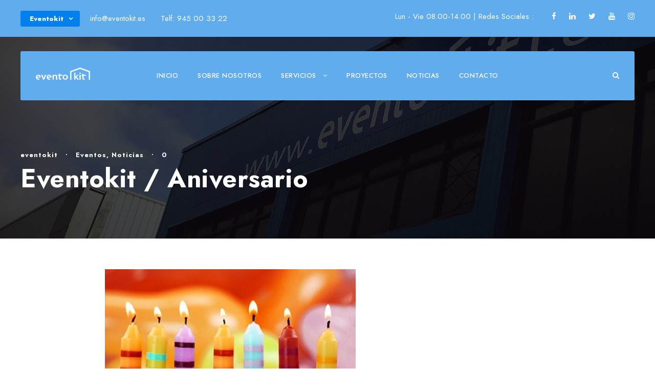

--- FILE ---
content_type: text/html; charset=UTF-8
request_url: https://eventokit.es/eventokit-aniversario/
body_size: 15486
content:
<!DOCTYPE html>
<html lang="es" class="no-js">
<head>
	<meta charset="UTF-8">
	<meta name="viewport" content="width=device-width, initial-scale=1">
	<link rel="profile" href="http://gmpg.org/xfn/11">
	<link rel="pingback" href="https://eventokit.es/xmlrpc.php">
	<meta name='robots' content='index, follow, max-image-preview:large, max-snippet:-1, max-video-preview:-1' />

	<!-- This site is optimized with the Yoast SEO plugin v21.1 - https://yoast.com/wordpress/plugins/seo/ -->
	<title>Eventokit / Aniversario - Eventokit</title>
	<link rel="canonical" href="https://eventokit.es/eventokit-aniversario/" />
	<meta property="og:locale" content="es_ES" />
	<meta property="og:type" content="article" />
	<meta property="og:title" content="Eventokit / Aniversario - Eventokit" />
	<meta property="og:description" content="7º Aniversario En Eventokit comenzamos ésta semana con una celebración muy importante. Prácticamente sin darnos cuenta, pero trabajando duro, con una mirada al calendario vemos que esta semana se cumple nuestro séptimo aniversario y lo primero que nos viene a la cabeza es compartir este pequeño post con vosotros para decir: Muchisimas Gracias / Eskerrik [&hellip;]" />
	<meta property="og:url" content="https://eventokit.es/eventokit-aniversario/" />
	<meta property="og:site_name" content="Eventokit" />
	<meta property="article:published_time" content="2018-03-07T18:33:06+00:00" />
	<meta property="og:image" content="https://eventokit.es/wp-content/uploads/2018/03/aniversario-7.jpg" />
	<meta property="og:image:width" content="490" />
	<meta property="og:image:height" content="278" />
	<meta property="og:image:type" content="image/jpeg" />
	<meta name="author" content="eventokit" />
	<meta name="twitter:card" content="summary_large_image" />
	<meta name="twitter:label1" content="Escrito por" />
	<meta name="twitter:data1" content="eventokit" />
	<script type="application/ld+json" class="yoast-schema-graph">{"@context":"https://schema.org","@graph":[{"@type":"Article","@id":"https://eventokit.es/eventokit-aniversario/#article","isPartOf":{"@id":"https://eventokit.es/eventokit-aniversario/"},"author":{"name":"eventokit","@id":"https://eventokit.es/#/schema/person/70b9fd660020265ca5e8f843a72e2e05"},"headline":"Eventokit / Aniversario","datePublished":"2018-03-07T18:33:06+00:00","dateModified":"2018-03-07T18:33:06+00:00","mainEntityOfPage":{"@id":"https://eventokit.es/eventokit-aniversario/"},"wordCount":72,"commentCount":0,"publisher":{"@id":"https://eventokit.es/#organization"},"image":{"@id":"https://eventokit.es/eventokit-aniversario/#primaryimage"},"thumbnailUrl":"https://eventokit.es/wp-content/uploads/2018/03/aniversario-7.jpg","articleSection":["Eventos","Noticias"],"inLanguage":"es","potentialAction":[{"@type":"CommentAction","name":"Comment","target":["https://eventokit.es/eventokit-aniversario/#respond"]}]},{"@type":"WebPage","@id":"https://eventokit.es/eventokit-aniversario/","url":"https://eventokit.es/eventokit-aniversario/","name":"Eventokit / Aniversario - Eventokit","isPartOf":{"@id":"https://eventokit.es/#website"},"primaryImageOfPage":{"@id":"https://eventokit.es/eventokit-aniversario/#primaryimage"},"image":{"@id":"https://eventokit.es/eventokit-aniversario/#primaryimage"},"thumbnailUrl":"https://eventokit.es/wp-content/uploads/2018/03/aniversario-7.jpg","datePublished":"2018-03-07T18:33:06+00:00","dateModified":"2018-03-07T18:33:06+00:00","breadcrumb":{"@id":"https://eventokit.es/eventokit-aniversario/#breadcrumb"},"inLanguage":"es","potentialAction":[{"@type":"ReadAction","target":["https://eventokit.es/eventokit-aniversario/"]}]},{"@type":"ImageObject","inLanguage":"es","@id":"https://eventokit.es/eventokit-aniversario/#primaryimage","url":"https://eventokit.es/wp-content/uploads/2018/03/aniversario-7.jpg","contentUrl":"https://eventokit.es/wp-content/uploads/2018/03/aniversario-7.jpg","width":490,"height":278,"caption":"eventokit 2018 / aniversario"},{"@type":"BreadcrumbList","@id":"https://eventokit.es/eventokit-aniversario/#breadcrumb","itemListElement":[{"@type":"ListItem","position":1,"name":"Portada","item":"https://eventokit.es/"},{"@type":"ListItem","position":2,"name":"Eventokit / Aniversario"}]},{"@type":"WebSite","@id":"https://eventokit.es/#website","url":"https://eventokit.es/","name":"Eventokit","description":"Montaje y producción de eventos","publisher":{"@id":"https://eventokit.es/#organization"},"potentialAction":[{"@type":"SearchAction","target":{"@type":"EntryPoint","urlTemplate":"https://eventokit.es/?s={search_term_string}"},"query-input":"required name=search_term_string"}],"inLanguage":"es"},{"@type":"Organization","@id":"https://eventokit.es/#organization","name":"Eventokit","url":"https://eventokit.es/","logo":{"@type":"ImageObject","inLanguage":"es","@id":"https://eventokit.es/#/schema/logo/image/","url":"https://2023.eventokit.es/wp-content/uploads/2023/09/eventokit_logo_cabecera_blanco.png","contentUrl":"https://2023.eventokit.es/wp-content/uploads/2023/09/eventokit_logo_cabecera_blanco.png","width":212,"height":56,"caption":"Eventokit"},"image":{"@id":"https://eventokit.es/#/schema/logo/image/"}},{"@type":"Person","@id":"https://eventokit.es/#/schema/person/70b9fd660020265ca5e8f843a72e2e05","name":"eventokit","image":{"@type":"ImageObject","inLanguage":"es","@id":"https://eventokit.es/#/schema/person/image/","url":"https://secure.gravatar.com/avatar/b30a4bca666598c66063a1c2d52f8ed851414c057fcf00b464387834484d95e3?s=96&d=mm&r=g","contentUrl":"https://secure.gravatar.com/avatar/b30a4bca666598c66063a1c2d52f8ed851414c057fcf00b464387834484d95e3?s=96&d=mm&r=g","caption":"eventokit"},"url":"https://eventokit.es/author/eventokit/"}]}</script>
	<!-- / Yoast SEO plugin. -->


<link rel='dns-prefetch' href='//www.googletagmanager.com' />
<link rel='dns-prefetch' href='//fonts.googleapis.com' />
<link rel="alternate" type="application/rss+xml" title="Eventokit &raquo; Feed" href="https://eventokit.es/feed/" />
<link rel="alternate" type="application/rss+xml" title="Eventokit &raquo; Feed de los comentarios" href="https://eventokit.es/comments/feed/" />
<link rel="alternate" type="application/rss+xml" title="Eventokit &raquo; Comentario Eventokit / Aniversario del feed" href="https://eventokit.es/eventokit-aniversario/feed/" />
<link rel="alternate" title="oEmbed (JSON)" type="application/json+oembed" href="https://eventokit.es/wp-json/oembed/1.0/embed?url=https%3A%2F%2Feventokit.es%2Feventokit-aniversario%2F" />
<link rel="alternate" title="oEmbed (XML)" type="text/xml+oembed" href="https://eventokit.es/wp-json/oembed/1.0/embed?url=https%3A%2F%2Feventokit.es%2Feventokit-aniversario%2F&#038;format=xml" />
<style id='wp-img-auto-sizes-contain-inline-css' type='text/css'>
img:is([sizes=auto i],[sizes^="auto," i]){contain-intrinsic-size:3000px 1500px}
/*# sourceURL=wp-img-auto-sizes-contain-inline-css */
</style>
<style id='wp-emoji-styles-inline-css' type='text/css'>

	img.wp-smiley, img.emoji {
		display: inline !important;
		border: none !important;
		box-shadow: none !important;
		height: 1em !important;
		width: 1em !important;
		margin: 0 0.07em !important;
		vertical-align: -0.1em !important;
		background: none !important;
		padding: 0 !important;
	}
/*# sourceURL=wp-emoji-styles-inline-css */
</style>
<style id='wp-block-library-inline-css' type='text/css'>
:root{--wp-block-synced-color:#7a00df;--wp-block-synced-color--rgb:122,0,223;--wp-bound-block-color:var(--wp-block-synced-color);--wp-editor-canvas-background:#ddd;--wp-admin-theme-color:#007cba;--wp-admin-theme-color--rgb:0,124,186;--wp-admin-theme-color-darker-10:#006ba1;--wp-admin-theme-color-darker-10--rgb:0,107,160.5;--wp-admin-theme-color-darker-20:#005a87;--wp-admin-theme-color-darker-20--rgb:0,90,135;--wp-admin-border-width-focus:2px}@media (min-resolution:192dpi){:root{--wp-admin-border-width-focus:1.5px}}.wp-element-button{cursor:pointer}:root .has-very-light-gray-background-color{background-color:#eee}:root .has-very-dark-gray-background-color{background-color:#313131}:root .has-very-light-gray-color{color:#eee}:root .has-very-dark-gray-color{color:#313131}:root .has-vivid-green-cyan-to-vivid-cyan-blue-gradient-background{background:linear-gradient(135deg,#00d084,#0693e3)}:root .has-purple-crush-gradient-background{background:linear-gradient(135deg,#34e2e4,#4721fb 50%,#ab1dfe)}:root .has-hazy-dawn-gradient-background{background:linear-gradient(135deg,#faaca8,#dad0ec)}:root .has-subdued-olive-gradient-background{background:linear-gradient(135deg,#fafae1,#67a671)}:root .has-atomic-cream-gradient-background{background:linear-gradient(135deg,#fdd79a,#004a59)}:root .has-nightshade-gradient-background{background:linear-gradient(135deg,#330968,#31cdcf)}:root .has-midnight-gradient-background{background:linear-gradient(135deg,#020381,#2874fc)}:root{--wp--preset--font-size--normal:16px;--wp--preset--font-size--huge:42px}.has-regular-font-size{font-size:1em}.has-larger-font-size{font-size:2.625em}.has-normal-font-size{font-size:var(--wp--preset--font-size--normal)}.has-huge-font-size{font-size:var(--wp--preset--font-size--huge)}.has-text-align-center{text-align:center}.has-text-align-left{text-align:left}.has-text-align-right{text-align:right}.has-fit-text{white-space:nowrap!important}#end-resizable-editor-section{display:none}.aligncenter{clear:both}.items-justified-left{justify-content:flex-start}.items-justified-center{justify-content:center}.items-justified-right{justify-content:flex-end}.items-justified-space-between{justify-content:space-between}.screen-reader-text{border:0;clip-path:inset(50%);height:1px;margin:-1px;overflow:hidden;padding:0;position:absolute;width:1px;word-wrap:normal!important}.screen-reader-text:focus{background-color:#ddd;clip-path:none;color:#444;display:block;font-size:1em;height:auto;left:5px;line-height:normal;padding:15px 23px 14px;text-decoration:none;top:5px;width:auto;z-index:100000}html :where(.has-border-color){border-style:solid}html :where([style*=border-top-color]){border-top-style:solid}html :where([style*=border-right-color]){border-right-style:solid}html :where([style*=border-bottom-color]){border-bottom-style:solid}html :where([style*=border-left-color]){border-left-style:solid}html :where([style*=border-width]){border-style:solid}html :where([style*=border-top-width]){border-top-style:solid}html :where([style*=border-right-width]){border-right-style:solid}html :where([style*=border-bottom-width]){border-bottom-style:solid}html :where([style*=border-left-width]){border-left-style:solid}html :where(img[class*=wp-image-]){height:auto;max-width:100%}:where(figure){margin:0 0 1em}html :where(.is-position-sticky){--wp-admin--admin-bar--position-offset:var(--wp-admin--admin-bar--height,0px)}@media screen and (max-width:600px){html :where(.is-position-sticky){--wp-admin--admin-bar--position-offset:0px}}

/*# sourceURL=wp-block-library-inline-css */
</style><style id='global-styles-inline-css' type='text/css'>
:root{--wp--preset--aspect-ratio--square: 1;--wp--preset--aspect-ratio--4-3: 4/3;--wp--preset--aspect-ratio--3-4: 3/4;--wp--preset--aspect-ratio--3-2: 3/2;--wp--preset--aspect-ratio--2-3: 2/3;--wp--preset--aspect-ratio--16-9: 16/9;--wp--preset--aspect-ratio--9-16: 9/16;--wp--preset--color--black: #000000;--wp--preset--color--cyan-bluish-gray: #abb8c3;--wp--preset--color--white: #ffffff;--wp--preset--color--pale-pink: #f78da7;--wp--preset--color--vivid-red: #cf2e2e;--wp--preset--color--luminous-vivid-orange: #ff6900;--wp--preset--color--luminous-vivid-amber: #fcb900;--wp--preset--color--light-green-cyan: #7bdcb5;--wp--preset--color--vivid-green-cyan: #00d084;--wp--preset--color--pale-cyan-blue: #8ed1fc;--wp--preset--color--vivid-cyan-blue: #0693e3;--wp--preset--color--vivid-purple: #9b51e0;--wp--preset--gradient--vivid-cyan-blue-to-vivid-purple: linear-gradient(135deg,rgb(6,147,227) 0%,rgb(155,81,224) 100%);--wp--preset--gradient--light-green-cyan-to-vivid-green-cyan: linear-gradient(135deg,rgb(122,220,180) 0%,rgb(0,208,130) 100%);--wp--preset--gradient--luminous-vivid-amber-to-luminous-vivid-orange: linear-gradient(135deg,rgb(252,185,0) 0%,rgb(255,105,0) 100%);--wp--preset--gradient--luminous-vivid-orange-to-vivid-red: linear-gradient(135deg,rgb(255,105,0) 0%,rgb(207,46,46) 100%);--wp--preset--gradient--very-light-gray-to-cyan-bluish-gray: linear-gradient(135deg,rgb(238,238,238) 0%,rgb(169,184,195) 100%);--wp--preset--gradient--cool-to-warm-spectrum: linear-gradient(135deg,rgb(74,234,220) 0%,rgb(151,120,209) 20%,rgb(207,42,186) 40%,rgb(238,44,130) 60%,rgb(251,105,98) 80%,rgb(254,248,76) 100%);--wp--preset--gradient--blush-light-purple: linear-gradient(135deg,rgb(255,206,236) 0%,rgb(152,150,240) 100%);--wp--preset--gradient--blush-bordeaux: linear-gradient(135deg,rgb(254,205,165) 0%,rgb(254,45,45) 50%,rgb(107,0,62) 100%);--wp--preset--gradient--luminous-dusk: linear-gradient(135deg,rgb(255,203,112) 0%,rgb(199,81,192) 50%,rgb(65,88,208) 100%);--wp--preset--gradient--pale-ocean: linear-gradient(135deg,rgb(255,245,203) 0%,rgb(182,227,212) 50%,rgb(51,167,181) 100%);--wp--preset--gradient--electric-grass: linear-gradient(135deg,rgb(202,248,128) 0%,rgb(113,206,126) 100%);--wp--preset--gradient--midnight: linear-gradient(135deg,rgb(2,3,129) 0%,rgb(40,116,252) 100%);--wp--preset--font-size--small: 13px;--wp--preset--font-size--medium: 20px;--wp--preset--font-size--large: 36px;--wp--preset--font-size--x-large: 42px;--wp--preset--spacing--20: 0.44rem;--wp--preset--spacing--30: 0.67rem;--wp--preset--spacing--40: 1rem;--wp--preset--spacing--50: 1.5rem;--wp--preset--spacing--60: 2.25rem;--wp--preset--spacing--70: 3.38rem;--wp--preset--spacing--80: 5.06rem;--wp--preset--shadow--natural: 6px 6px 9px rgba(0, 0, 0, 0.2);--wp--preset--shadow--deep: 12px 12px 50px rgba(0, 0, 0, 0.4);--wp--preset--shadow--sharp: 6px 6px 0px rgba(0, 0, 0, 0.2);--wp--preset--shadow--outlined: 6px 6px 0px -3px rgb(255, 255, 255), 6px 6px rgb(0, 0, 0);--wp--preset--shadow--crisp: 6px 6px 0px rgb(0, 0, 0);}:where(.is-layout-flex){gap: 0.5em;}:where(.is-layout-grid){gap: 0.5em;}body .is-layout-flex{display: flex;}.is-layout-flex{flex-wrap: wrap;align-items: center;}.is-layout-flex > :is(*, div){margin: 0;}body .is-layout-grid{display: grid;}.is-layout-grid > :is(*, div){margin: 0;}:where(.wp-block-columns.is-layout-flex){gap: 2em;}:where(.wp-block-columns.is-layout-grid){gap: 2em;}:where(.wp-block-post-template.is-layout-flex){gap: 1.25em;}:where(.wp-block-post-template.is-layout-grid){gap: 1.25em;}.has-black-color{color: var(--wp--preset--color--black) !important;}.has-cyan-bluish-gray-color{color: var(--wp--preset--color--cyan-bluish-gray) !important;}.has-white-color{color: var(--wp--preset--color--white) !important;}.has-pale-pink-color{color: var(--wp--preset--color--pale-pink) !important;}.has-vivid-red-color{color: var(--wp--preset--color--vivid-red) !important;}.has-luminous-vivid-orange-color{color: var(--wp--preset--color--luminous-vivid-orange) !important;}.has-luminous-vivid-amber-color{color: var(--wp--preset--color--luminous-vivid-amber) !important;}.has-light-green-cyan-color{color: var(--wp--preset--color--light-green-cyan) !important;}.has-vivid-green-cyan-color{color: var(--wp--preset--color--vivid-green-cyan) !important;}.has-pale-cyan-blue-color{color: var(--wp--preset--color--pale-cyan-blue) !important;}.has-vivid-cyan-blue-color{color: var(--wp--preset--color--vivid-cyan-blue) !important;}.has-vivid-purple-color{color: var(--wp--preset--color--vivid-purple) !important;}.has-black-background-color{background-color: var(--wp--preset--color--black) !important;}.has-cyan-bluish-gray-background-color{background-color: var(--wp--preset--color--cyan-bluish-gray) !important;}.has-white-background-color{background-color: var(--wp--preset--color--white) !important;}.has-pale-pink-background-color{background-color: var(--wp--preset--color--pale-pink) !important;}.has-vivid-red-background-color{background-color: var(--wp--preset--color--vivid-red) !important;}.has-luminous-vivid-orange-background-color{background-color: var(--wp--preset--color--luminous-vivid-orange) !important;}.has-luminous-vivid-amber-background-color{background-color: var(--wp--preset--color--luminous-vivid-amber) !important;}.has-light-green-cyan-background-color{background-color: var(--wp--preset--color--light-green-cyan) !important;}.has-vivid-green-cyan-background-color{background-color: var(--wp--preset--color--vivid-green-cyan) !important;}.has-pale-cyan-blue-background-color{background-color: var(--wp--preset--color--pale-cyan-blue) !important;}.has-vivid-cyan-blue-background-color{background-color: var(--wp--preset--color--vivid-cyan-blue) !important;}.has-vivid-purple-background-color{background-color: var(--wp--preset--color--vivid-purple) !important;}.has-black-border-color{border-color: var(--wp--preset--color--black) !important;}.has-cyan-bluish-gray-border-color{border-color: var(--wp--preset--color--cyan-bluish-gray) !important;}.has-white-border-color{border-color: var(--wp--preset--color--white) !important;}.has-pale-pink-border-color{border-color: var(--wp--preset--color--pale-pink) !important;}.has-vivid-red-border-color{border-color: var(--wp--preset--color--vivid-red) !important;}.has-luminous-vivid-orange-border-color{border-color: var(--wp--preset--color--luminous-vivid-orange) !important;}.has-luminous-vivid-amber-border-color{border-color: var(--wp--preset--color--luminous-vivid-amber) !important;}.has-light-green-cyan-border-color{border-color: var(--wp--preset--color--light-green-cyan) !important;}.has-vivid-green-cyan-border-color{border-color: var(--wp--preset--color--vivid-green-cyan) !important;}.has-pale-cyan-blue-border-color{border-color: var(--wp--preset--color--pale-cyan-blue) !important;}.has-vivid-cyan-blue-border-color{border-color: var(--wp--preset--color--vivid-cyan-blue) !important;}.has-vivid-purple-border-color{border-color: var(--wp--preset--color--vivid-purple) !important;}.has-vivid-cyan-blue-to-vivid-purple-gradient-background{background: var(--wp--preset--gradient--vivid-cyan-blue-to-vivid-purple) !important;}.has-light-green-cyan-to-vivid-green-cyan-gradient-background{background: var(--wp--preset--gradient--light-green-cyan-to-vivid-green-cyan) !important;}.has-luminous-vivid-amber-to-luminous-vivid-orange-gradient-background{background: var(--wp--preset--gradient--luminous-vivid-amber-to-luminous-vivid-orange) !important;}.has-luminous-vivid-orange-to-vivid-red-gradient-background{background: var(--wp--preset--gradient--luminous-vivid-orange-to-vivid-red) !important;}.has-very-light-gray-to-cyan-bluish-gray-gradient-background{background: var(--wp--preset--gradient--very-light-gray-to-cyan-bluish-gray) !important;}.has-cool-to-warm-spectrum-gradient-background{background: var(--wp--preset--gradient--cool-to-warm-spectrum) !important;}.has-blush-light-purple-gradient-background{background: var(--wp--preset--gradient--blush-light-purple) !important;}.has-blush-bordeaux-gradient-background{background: var(--wp--preset--gradient--blush-bordeaux) !important;}.has-luminous-dusk-gradient-background{background: var(--wp--preset--gradient--luminous-dusk) !important;}.has-pale-ocean-gradient-background{background: var(--wp--preset--gradient--pale-ocean) !important;}.has-electric-grass-gradient-background{background: var(--wp--preset--gradient--electric-grass) !important;}.has-midnight-gradient-background{background: var(--wp--preset--gradient--midnight) !important;}.has-small-font-size{font-size: var(--wp--preset--font-size--small) !important;}.has-medium-font-size{font-size: var(--wp--preset--font-size--medium) !important;}.has-large-font-size{font-size: var(--wp--preset--font-size--large) !important;}.has-x-large-font-size{font-size: var(--wp--preset--font-size--x-large) !important;}
/*# sourceURL=global-styles-inline-css */
</style>

<style id='classic-theme-styles-inline-css' type='text/css'>
/*! This file is auto-generated */
.wp-block-button__link{color:#fff;background-color:#32373c;border-radius:9999px;box-shadow:none;text-decoration:none;padding:calc(.667em + 2px) calc(1.333em + 2px);font-size:1.125em}.wp-block-file__button{background:#32373c;color:#fff;text-decoration:none}
/*# sourceURL=/wp-includes/css/classic-themes.min.css */
</style>
<link rel='stylesheet' id='contact-form-7-css' href='https://eventokit.es/wp-content/plugins/contact-form-7/includes/css/styles.css?ver=5.8' type='text/css' media='all' />
<link rel='stylesheet' id='gdlr-core-google-font-css' href='https://fonts.googleapis.com/css?family=Jost%3A100%2C200%2C300%2Cregular%2C500%2C600%2C700%2C800%2C900%2C100italic%2C200italic%2C300italic%2Citalic%2C500italic%2C600italic%2C700italic%2C800italic%2C900italic%7CMontserrat%3A100%2C200%2C300%2Cregular%2C500%2C600%2C700%2C800%2C900%2C100italic%2C200italic%2C300italic%2Citalic%2C500italic%2C600italic%2C700italic%2C800italic%2C900italic&#038;subset=cyrillic%2Clatin%2Clatin-ext%2Ccyrillic-ext%2Cvietnamese&#038;ver=6.9' type='text/css' media='all' />
<link rel='stylesheet' id='font-awesome-css' href='https://eventokit.es/wp-content/plugins/goodlayers-core/plugins/fontawesome/font-awesome.css?ver=6.9' type='text/css' media='all' />
<link rel='stylesheet' id='elegant-font-css' href='https://eventokit.es/wp-content/plugins/goodlayers-core/plugins/elegant/elegant-font.css?ver=6.9' type='text/css' media='all' />
<link rel='stylesheet' id='gdlr-core-plugin-css' href='https://eventokit.es/wp-content/plugins/goodlayers-core/plugins/style.css?ver=1702387795' type='text/css' media='all' />
<link rel='stylesheet' id='gdlr-core-page-builder-css' href='https://eventokit.es/wp-content/plugins/goodlayers-core/include/css/page-builder.css?ver=6.9' type='text/css' media='all' />
<link rel='stylesheet' id='infinite-style-core-css' href='https://eventokit.es/wp-content/themes/eventokit2023/css/style-core.css?ver=6.9' type='text/css' media='all' />
<link rel='stylesheet' id='infinite-custom-style-css' href='https://eventokit.es/wp-content/uploads/gdlr-style-custom.css?1702387795&#038;ver=6.9' type='text/css' media='all' />
<link rel='stylesheet' id='infinite-mmenu-css' href='https://eventokit.es/wp-content/themes/eventokit2023/css/mmenu.css?ver=6.9' type='text/css' media='all' />
<script type="text/javascript" src="https://eventokit.es/wp-includes/js/jquery/jquery.min.js?ver=3.7.1" id="jquery-core-js"></script>
<script type="text/javascript" src="https://eventokit.es/wp-includes/js/jquery/jquery-migrate.min.js?ver=3.4.1" id="jquery-migrate-js"></script>

<!-- Fragmento de código de Google Analytics añadido por Site Kit -->
<script type="text/javascript" src="https://www.googletagmanager.com/gtag/js?id=GT-NGK4PS3" id="google_gtagjs-js" async></script>
<script type="text/javascript" id="google_gtagjs-js-after">
/* <![CDATA[ */
window.dataLayer = window.dataLayer || [];function gtag(){dataLayer.push(arguments);}
gtag('set', 'linker', {"domains":["eventokit.es"]} );
gtag("js", new Date());
gtag("set", "developer_id.dZTNiMT", true);
gtag("config", "GT-NGK4PS3");
//# sourceURL=google_gtagjs-js-after
/* ]]> */
</script>

<!-- Final del fragmento de código de Google Analytics añadido por Site Kit -->
<link rel="https://api.w.org/" href="https://eventokit.es/wp-json/" /><link rel="alternate" title="JSON" type="application/json" href="https://eventokit.es/wp-json/wp/v2/posts/5266" /><link rel="EditURI" type="application/rsd+xml" title="RSD" href="https://eventokit.es/xmlrpc.php?rsd" />
<meta name="generator" content="WordPress 6.9" />
<link rel='shortlink' href='https://eventokit.es/?p=5266' />
<meta name="generator" content="Site Kit by Google 1.111.0" /><meta name="generator" content="Powered by Slider Revolution 6.6.13 - responsive, Mobile-Friendly Slider Plugin for WordPress with comfortable drag and drop interface." />
<script>function setREVStartSize(e){
			//window.requestAnimationFrame(function() {
				window.RSIW = window.RSIW===undefined ? window.innerWidth : window.RSIW;
				window.RSIH = window.RSIH===undefined ? window.innerHeight : window.RSIH;
				try {
					var pw = document.getElementById(e.c).parentNode.offsetWidth,
						newh;
					pw = pw===0 || isNaN(pw) || (e.l=="fullwidth" || e.layout=="fullwidth") ? window.RSIW : pw;
					e.tabw = e.tabw===undefined ? 0 : parseInt(e.tabw);
					e.thumbw = e.thumbw===undefined ? 0 : parseInt(e.thumbw);
					e.tabh = e.tabh===undefined ? 0 : parseInt(e.tabh);
					e.thumbh = e.thumbh===undefined ? 0 : parseInt(e.thumbh);
					e.tabhide = e.tabhide===undefined ? 0 : parseInt(e.tabhide);
					e.thumbhide = e.thumbhide===undefined ? 0 : parseInt(e.thumbhide);
					e.mh = e.mh===undefined || e.mh=="" || e.mh==="auto" ? 0 : parseInt(e.mh,0);
					if(e.layout==="fullscreen" || e.l==="fullscreen")
						newh = Math.max(e.mh,window.RSIH);
					else{
						e.gw = Array.isArray(e.gw) ? e.gw : [e.gw];
						for (var i in e.rl) if (e.gw[i]===undefined || e.gw[i]===0) e.gw[i] = e.gw[i-1];
						e.gh = e.el===undefined || e.el==="" || (Array.isArray(e.el) && e.el.length==0)? e.gh : e.el;
						e.gh = Array.isArray(e.gh) ? e.gh : [e.gh];
						for (var i in e.rl) if (e.gh[i]===undefined || e.gh[i]===0) e.gh[i] = e.gh[i-1];
											
						var nl = new Array(e.rl.length),
							ix = 0,
							sl;
						e.tabw = e.tabhide>=pw ? 0 : e.tabw;
						e.thumbw = e.thumbhide>=pw ? 0 : e.thumbw;
						e.tabh = e.tabhide>=pw ? 0 : e.tabh;
						e.thumbh = e.thumbhide>=pw ? 0 : e.thumbh;
						for (var i in e.rl) nl[i] = e.rl[i]<window.RSIW ? 0 : e.rl[i];
						sl = nl[0];
						for (var i in nl) if (sl>nl[i] && nl[i]>0) { sl = nl[i]; ix=i;}
						var m = pw>(e.gw[ix]+e.tabw+e.thumbw) ? 1 : (pw-(e.tabw+e.thumbw)) / (e.gw[ix]);
						newh =  (e.gh[ix] * m) + (e.tabh + e.thumbh);
					}
					var el = document.getElementById(e.c);
					if (el!==null && el) el.style.height = newh+"px";
					el = document.getElementById(e.c+"_wrapper");
					if (el!==null && el) {
						el.style.height = newh+"px";
						el.style.display = "block";
					}
				} catch(e){
					console.log("Failure at Presize of Slider:" + e)
				}
			//});
		  };</script>
<style id="wpforms-css-vars-root">
				:root {
					--wpforms-field-border-radius: 3px;
--wpforms-field-border-style: solid;
--wpforms-field-border-size: 1px;
--wpforms-field-background-color: #ffffff;
--wpforms-field-border-color: rgba( 0, 0, 0, 0.25 );
--wpforms-field-border-color-spare: rgba( 0, 0, 0, 0.25 );
--wpforms-field-text-color: rgba( 0, 0, 0, 0.7 );
--wpforms-field-menu-color: #ffffff;
--wpforms-label-color: rgba( 0, 0, 0, 0.85 );
--wpforms-label-sublabel-color: rgba( 0, 0, 0, 0.55 );
--wpforms-label-error-color: #d63637;
--wpforms-button-border-radius: 3px;
--wpforms-button-border-style: none;
--wpforms-button-border-size: 1px;
--wpforms-button-background-color: #066aab;
--wpforms-button-border-color: #066aab;
--wpforms-button-text-color: #ffffff;
--wpforms-page-break-color: #066aab;
--wpforms-background-image: none;
--wpforms-background-position: center center;
--wpforms-background-repeat: no-repeat;
--wpforms-background-size: cover;
--wpforms-background-width: 100px;
--wpforms-background-height: 100px;
--wpforms-background-color: rgba( 0, 0, 0, 0 );
--wpforms-background-url: none;
--wpforms-container-padding: 0px;
--wpforms-container-border-style: none;
--wpforms-container-border-width: 1px;
--wpforms-container-border-color: #000000;
--wpforms-container-border-radius: 3px;
--wpforms-field-size-input-height: 43px;
--wpforms-field-size-input-spacing: 15px;
--wpforms-field-size-font-size: 16px;
--wpforms-field-size-line-height: 19px;
--wpforms-field-size-padding-h: 14px;
--wpforms-field-size-checkbox-size: 16px;
--wpforms-field-size-sublabel-spacing: 5px;
--wpforms-field-size-icon-size: 1;
--wpforms-label-size-font-size: 16px;
--wpforms-label-size-line-height: 19px;
--wpforms-label-size-sublabel-font-size: 14px;
--wpforms-label-size-sublabel-line-height: 17px;
--wpforms-button-size-font-size: 17px;
--wpforms-button-size-height: 41px;
--wpforms-button-size-padding-h: 15px;
--wpforms-button-size-margin-top: 10px;
--wpforms-container-shadow-size-box-shadow: none;

				}
			</style><link rel='stylesheet' id='rs-plugin-settings-css' href='https://eventokit.es/wp-content/plugins/revslider/public/assets/css/rs6.css?ver=6.6.13' type='text/css' media='all' />
<style id='rs-plugin-settings-inline-css' type='text/css'>
#rs-demo-id {}
/*# sourceURL=rs-plugin-settings-inline-css */
</style>
</head>

<body class="wp-singular post-template-default single single-post postid-5266 single-format-standard wp-theme-eventokit2023 gdlr-core-body infinite-body infinite-body-front infinite-full  infinite-with-sticky-navigation  infinite-blog-style-2  infinite-blockquote-style-1 gdlr-core-link-to-lightbox" data-home-url="https://eventokit.es/" >
<div class="infinite-mobile-header-wrap" ><div class="infinite-mobile-header infinite-header-background infinite-style-slide infinite-sticky-mobile-navigation infinite-with-shadow " id="infinite-mobile-header" ><div class="infinite-mobile-header-container infinite-container clearfix" ><div class="infinite-logo  infinite-item-pdlr"><div class="infinite-logo-inner"><a class="" href="https://eventokit.es/" ><img src="https://eventokit.es/wp-content/uploads/2023/09/eventokit_logo_cabecera_blanco.png" alt="" width="212" height="56" title="eventokit_logo_cabecera_blanco" /></a></div></div><div class="infinite-mobile-menu-right" ><div class="infinite-main-menu-search" id="infinite-mobile-top-search" ><i class="fa fa-search" ></i></div><div class="infinite-top-search-wrap" >
	<div class="infinite-top-search-close" ></div>

	<div class="infinite-top-search-row" >
		<div class="infinite-top-search-cell" >
			<form role="search" method="get" class="search-form" action="https://eventokit.es/">
	<input type="text" class="search-field infinite-title-font" placeholder="Search..." value="" name="s">
	<div class="infinite-top-search-submit"><i class="fa fa-search" ></i></div>
	<input type="submit" class="search-submit" value="Search">
	<div class="infinite-top-search-close"><i class="icon_close" ></i></div>
	</form>
		</div>
	</div>

</div>
<div class="infinite-mobile-menu" ><a class="infinite-mm-menu-button infinite-mobile-menu-button infinite-mobile-button-hamburger-small" href="#infinite-mobile-menu" ><span></span></a><div class="infinite-mm-menu-wrap infinite-navigation-font" id="infinite-mobile-menu" data-slide="right" ><ul id="menu-menu-eventokit" class="m-menu"><li class="menu-item menu-item-type-post_type menu-item-object-page menu-item-home menu-item-5763"><a href="https://eventokit.es/">Inicio</a></li>
<li class="menu-item menu-item-type-post_type menu-item-object-page menu-item-5459"><a href="https://eventokit.es/sobre-nosotros/">Sobre Nosotros</a></li>
<li class="menu-item menu-item-type-custom menu-item-object-custom menu-item-has-children menu-item-5774"><a href="#">Servicios</a>
<ul class="sub-menu">
	<li class="menu-item menu-item-type-post_type menu-item-object-page menu-item-5772"><a href="https://eventokit.es/alquiler-y-venta-de-mobiliario/">alquiler y venta de mobiliario</a></li>
	<li class="menu-item menu-item-type-post_type menu-item-object-page menu-item-5966"><a href="https://eventokit.es/bodas-y-eventos-familiares/">bodas y eventos familiares</a></li>
	<li class="menu-item menu-item-type-post_type menu-item-object-page menu-item-5965"><a href="https://eventokit.es/carpas-beduinas-carpas-portico-y-jaimas/">carpas beduinas, carpas pórtico y jaimas</a></li>
	<li class="menu-item menu-item-type-post_type menu-item-object-page menu-item-5964"><a href="https://eventokit.es/eventos-deportivos-y-culturales/">eventos deportivos y culturales</a></li>
	<li class="menu-item menu-item-type-post_type menu-item-object-page menu-item-5963"><a href="https://eventokit.es/escenarios/">escenarios</a></li>
	<li class="menu-item menu-item-type-post_type menu-item-object-page menu-item-6030"><a href="https://eventokit.es/stands-ferias-y-congresos/">stands, ferias y congresos</a></li>
	<li class="menu-item menu-item-type-post_type menu-item-object-page menu-item-5962"><a href="https://eventokit.es/naves-industriales-y-deportivas/">naves industriales y deportivas</a></li>
	<li class="menu-item menu-item-type-post_type menu-item-object-page menu-item-5970"><a href="https://eventokit.es/otros-servicios/">otros servicios</a></li>
</ul>
</li>
<li class="menu-item menu-item-type-post_type menu-item-object-page menu-item-5990"><a href="https://eventokit.es/proyectos/">Proyectos</a></li>
<li class="menu-item menu-item-type-post_type menu-item-object-page menu-item-5458"><a href="https://eventokit.es/noticias/">Noticias</a></li>
<li class="menu-item menu-item-type-post_type menu-item-object-page menu-item-5971"><a href="https://eventokit.es/contacto/">Contacto</a></li>
</ul></div></div></div></div></div></div><div class="infinite-body-outer-wrapper ">
		<div class="infinite-body-wrapper clearfix  infinite-with-transparent-header infinite-with-frame">
	<div class="infinite-header-boxed-wrap" ><div class="infinite-top-bar " ><div class="infinite-top-bar-background" ></div><div class="infinite-top-bar-container infinite-container " ><div class="infinite-top-bar-container-inner clearfix" ><div class="infinite-top-bar-left infinite-item-pdlr"><div class="infinite-top-bar-left-text"><div class="gdlr-core-dropdown-tab gdlr-core-js clearfix" ><div class="gdlr-core-dropdown-tab-title" ><span class="gdlr-core-head">Eventokit</span><div class="gdlr-core-dropdown-tab-head-wrap" ><div class="gdlr-core-dropdown-tab-head gdlr-core-active" data-index="0" >Eventokit</div><div class="gdlr-core-dropdown-tab-head " data-index="1" >David</div></div></div><div class="gdlr-core-dropdown-tab-content-wrap" ><div class="gdlr-core-dropdown-tab-content gdlr-core-active" data-index="0" >
<span style="margin-right: 30px;">info@eventokit.es</span>Telf: 945 00 33 22</div><div class="gdlr-core-dropdown-tab-content " data-index="1" >
<span style="margin-right: 30px;">david@eventokit.es</span>Telf: 945 00 33 22</div></div></div>

</div></div><div class="infinite-top-bar-right infinite-item-pdlr"><div class="infinite-top-bar-right-text"><span  margin-right: 30px;">Lun - Vie 08.00-14.00</span> | Redes Sociales :</div><div class="infinite-top-bar-right-social" ><a href="https://www.facebook.com/eventokit/" target="_blank" class="infinite-top-bar-social-icon" title="facebook" ><i class="fa fa-facebook" ></i></a><a href="https://www.linkedin.com/company/evento-kit" target="_blank" class="infinite-top-bar-social-icon" title="linkedin" ><i class="fa fa-linkedin" ></i></a><a href="http://twitter.com/https://twitter.com/eventokit" target="_blank" class="infinite-top-bar-social-icon" title="twitter" ><i class="fa fa-twitter" ></i></a><a href="https://www.youtube.com/@eventokit1954" target="_blank" class="infinite-top-bar-social-icon" title="youtube" ><i class="fa fa-youtube" ></i></a><a href="https://www.instagram.com/eventokit/" target="_blank" class="infinite-top-bar-social-icon" title="instagram" ><i class="fa fa-instagram" ></i></a></div></div></div></div></div>	
<header class="infinite-header-wrap infinite-header-style-boxed  infinite-style-center-menu infinite-sticky-navigation infinite-style-slide" data-navigation-offset="75px"  >
	<div class="infinite-header-container clearfix  infinite-container">
		<div class="infinite-header-container-inner clearfix">	

			<div class="infinite-header-background  infinite-item-mglr" ></div>
			<div class="infinite-header-container-item clearfix">
				<div class="infinite-logo  infinite-item-pdlr"><div class="infinite-logo-inner"><a class="" href="https://eventokit.es/" ><img src="https://eventokit.es/wp-content/uploads/2023/09/eventokit_logo_cabecera_blanco.png" alt="" width="212" height="56" title="eventokit_logo_cabecera_blanco"  srcset="https://eventokit.es/wp-content/uploads/2023/09/eventokit_logo_cabecera_blanco.png 1x, https://eventokit.es/wp-content/uploads/2023/09/eventokit_logo_cabecera_blanco.png 2x"  /></a></div></div>				<div class="infinite-navigation infinite-item-pdlr clearfix infinite-navigation-submenu-indicator " >
				<div class="infinite-main-menu" id="infinite-main-menu" ><ul id="menu-menu-eventokit-1" class="sf-menu"><li  class="menu-item menu-item-type-post_type menu-item-object-page menu-item-home menu-item-5763 infinite-normal-menu"><a href="https://eventokit.es/">Inicio</a></li>
<li  class="menu-item menu-item-type-post_type menu-item-object-page menu-item-5459 infinite-normal-menu"><a href="https://eventokit.es/sobre-nosotros/">Sobre Nosotros</a></li>
<li  class="menu-item menu-item-type-custom menu-item-object-custom menu-item-has-children menu-item-5774 infinite-normal-menu"><a href="#" class="sf-with-ul-pre">Servicios</a>
<ul class="sub-menu">
	<li  class="menu-item menu-item-type-post_type menu-item-object-page menu-item-5772" data-size="60"><a href="https://eventokit.es/alquiler-y-venta-de-mobiliario/">alquiler y venta de mobiliario</a></li>
	<li  class="menu-item menu-item-type-post_type menu-item-object-page menu-item-5966" data-size="60"><a href="https://eventokit.es/bodas-y-eventos-familiares/">bodas y eventos familiares</a></li>
	<li  class="menu-item menu-item-type-post_type menu-item-object-page menu-item-5965" data-size="60"><a href="https://eventokit.es/carpas-beduinas-carpas-portico-y-jaimas/">carpas beduinas, carpas pórtico y jaimas</a></li>
	<li  class="menu-item menu-item-type-post_type menu-item-object-page menu-item-5964" data-size="60"><a href="https://eventokit.es/eventos-deportivos-y-culturales/">eventos deportivos y culturales</a></li>
	<li  class="menu-item menu-item-type-post_type menu-item-object-page menu-item-5963" data-size="60"><a href="https://eventokit.es/escenarios/">escenarios</a></li>
	<li  class="menu-item menu-item-type-post_type menu-item-object-page menu-item-6030" data-size="60"><a href="https://eventokit.es/stands-ferias-y-congresos/">stands, ferias y congresos</a></li>
	<li  class="menu-item menu-item-type-post_type menu-item-object-page menu-item-5962" data-size="60"><a href="https://eventokit.es/naves-industriales-y-deportivas/">naves industriales y deportivas</a></li>
	<li  class="menu-item menu-item-type-post_type menu-item-object-page menu-item-5970" data-size="60"><a href="https://eventokit.es/otros-servicios/">otros servicios</a></li>
</ul>
</li>
<li  class="menu-item menu-item-type-post_type menu-item-object-page menu-item-5990 infinite-normal-menu"><a href="https://eventokit.es/proyectos/">Proyectos</a></li>
<li  class="menu-item menu-item-type-post_type menu-item-object-page menu-item-5458 infinite-normal-menu"><a href="https://eventokit.es/noticias/">Noticias</a></li>
<li  class="menu-item menu-item-type-post_type menu-item-object-page menu-item-5971 infinite-normal-menu"><a href="https://eventokit.es/contacto/">Contacto</a></li>
</ul><div class="infinite-navigation-slide-bar  infinite-navigation-slide-bar-style-dot"  id="infinite-navigation-slide-bar" ></div></div><div class="infinite-main-menu-right-wrap clearfix  infinite-item-mglr infinite-navigation-top infinite-navigation-right" ><div class="infinite-main-menu-search" id="infinite-top-search" ><i class="fa fa-search" ></i></div><div class="infinite-top-search-wrap" >
	<div class="infinite-top-search-close" ></div>

	<div class="infinite-top-search-row" >
		<div class="infinite-top-search-cell" >
			<form role="search" method="get" class="search-form" action="https://eventokit.es/">
	<input type="text" class="search-field infinite-title-font" placeholder="Search..." value="" name="s">
	<div class="infinite-top-search-submit"><i class="fa fa-search" ></i></div>
	<input type="submit" class="search-submit" value="Search">
	<div class="infinite-top-search-close"><i class="icon_close" ></i></div>
	</form>
		</div>
	</div>

</div>
</div>				</div><!-- infinite-navigation -->

			</div><!-- infinite-header-container-inner -->
		</div><!-- infinite-header-container-item -->
	</div><!-- infinite-header-container -->
</header><!-- header --></div>	<div class="infinite-page-wrapper" id="infinite-page-wrapper" ><div class="infinite-blog-title-wrap  infinite-style-small" ><div class="infinite-header-transparent-substitute" ></div><div class="infinite-blog-title-top-overlay" ></div><div class="infinite-blog-title-overlay"  ></div><div class="infinite-blog-title-bottom-overlay" ></div><div class="infinite-blog-title-container infinite-container" ><div class="infinite-blog-title-content infinite-item-pdlr"  ><header class="infinite-single-article-head infinite-single-blog-title-style-2 clearfix" ><div class="infinite-blog-info-wrapper" ><div class="infinite-blog-info infinite-blog-info-font infinite-blog-info-author vcard author post-author "><span class="infinite-blog-info-sep" >•</span><span class="infinite-head" ><i class="icon_documents_alt" ></i></span><span class="fn" ><a href="https://eventokit.es/author/eventokit/" title="Entradas de eventokit" rel="author">eventokit</a></span></div><div class="infinite-blog-info infinite-blog-info-font infinite-blog-info-category "><span class="infinite-blog-info-sep" >•</span><span class="infinite-head" ><i class="icon_folder-alt" ></i></span><a href="https://eventokit.es/category/eventos/" rel="tag">Eventos</a><span class="gdlr-core-sep">,</span> <a href="https://eventokit.es/category/noticias/" rel="tag">Noticias</a></div><div class="infinite-blog-info infinite-blog-info-font infinite-blog-info-comment-number "><span class="infinite-blog-info-sep" >•</span><span class="infinite-head" ><i class="icon_comment_alt" ></i></span>0 </div></div><div class="infinite-single-article-head-right"><h1 class="infinite-single-article-title">Eventokit / Aniversario</h1></div></header></div></div></div><div class="infinite-content-container infinite-container"><div class=" infinite-sidebar-wrap clearfix infinite-line-height-0 infinite-sidebar-style-none" ><div class=" infinite-sidebar-center infinite-column-60 infinite-line-height" ><div class="infinite-content-wrap infinite-item-pdlr clearfix" ><div class="infinite-content-area" ><article id="post-5266" class="post-5266 post type-post status-publish format-standard has-post-thumbnail hentry category-eventos category-noticias">
	<div class="infinite-single-article clearfix" >
		<div class="infinite-single-article-thumbnail infinite-media-image" ><img src="https://eventokit.es/wp-content/uploads/2018/03/aniversario-7.jpg" alt="eventokit 2018 / aniversario" width="490" height="278" title="eventokit 2018 / aniversario" /></div><div class="infinite-single-article-content"><p><strong><em>7º Aniversario</em></strong></p>
<p>En Eventokit comenzamos ésta semana con una celebración muy importante. Prácticamente sin darnos cuenta, pero trabajando duro, con una mirada al calendario vemos que esta semana se cumple nuestro séptimo aniversario y lo primero que nos viene a la cabeza es compartir este pequeño post con vosotros para decir:</p>
<p><img decoding="async" class="alignnone size-medium wp-image-5268 aligncenter" src="http://eventokit.es/wp-content/uploads/Captura-de-pantalla-2018-03-07-18.57.51-300x143.png" alt="eventokit 2018 / 7º aniversario" width="300" height="143" /></p>
<p style="text-align: center;">Muchisimas Gracias / Eskerrik asko!</p>
<p style="text-align: center;">Os hemos dedicado éste pequeño video y prometemos más cositas&#8230;..</p>
<p><iframe src="https://www.youtube.com/embed/fyYCiMl80Ug" width="560" height="315" frameborder="0" allowfullscreen="allowfullscreen"></iframe></p>
</div>	</div><!-- infinite-single-article -->
</article><!-- post-id -->
</div><div class="infinite-single-social-share infinite-item-rvpdlr" ><div class="gdlr-core-social-share-item gdlr-core-item-pdb  gdlr-core-center-align gdlr-core-social-share-left-text gdlr-core-item-mglr gdlr-core-style-round" style="padding-bottom: 0px ;"  ><span class="gdlr-core-social-share-count gdlr-core-skin-title"  ><span class="gdlr-core-count" >0</span><span class="gdlr-core-suffix" >Shares</span><span class="gdlr-core-divider gdlr-core-skin-divider"  ></span></span><span class="gdlr-core-social-share-wrap"><a class="gdlr-core-social-share-facebook" href="https://www.facebook.com/sharer/sharer.php?caption=Eventokit+%2F+Aniversario&#038;u=https://eventokit.es/eventokit-aniversario/" target="_blank" onclick="javascript:window.open(this.href,&#039;&#039;, &#039;menubar=no,toolbar=no,resizable=yes,scrollbars=yes,height=602,width=555&#039;);return false;"  ><i class="fa fa-facebook" ></i></a><a class="gdlr-core-social-share-pinterest" href="http://pinterest.com/pin/create/button/?url=https://eventokit.es/eventokit-aniversario/&#038;media=https://eventokit.es/wp-content/uploads/2018/03/aniversario-7.jpg" target="_blank" onclick="javascript:window.open(this.href,&#039;&#039;, &#039;menubar=no,toolbar=no,resizable=yes,scrollbars=yes,height=553,width=750&#039;);return false;"  ><i class="fa fa-pinterest-p" ></i></a><a class="gdlr-core-social-share-twitter" href="https://twitter.com/intent/tweet?text=Eventokit+%2F+Aniversario&#038;url=https://eventokit.es/eventokit-aniversario/" target="_blank" onclick="javascript:window.open(this.href,&#039;&#039;, &#039;menubar=no,toolbar=no,resizable=yes,scrollbars=yes,height=255,width=555&#039;);return false;"  ><i class="fa fa-twitter" ></i></a></span></div></div><div class="infinite-single-author-tags clearfix" ></div></div></div></div></div><div class="infinite-single-nav-area clearfix" ><span class="infinite-single-nav-area-left" ><a href="https://eventokit.es/pasarela-gasteiz-on/" rel="prev"><span class="infinite-single-nav-area-background" style="background-image: url(https://eventokit.es/wp-content/uploads/2017/09/quintas2-Copiar.jpg) ;"  ></span><span class="infinite-single-nav-area-overlay" ></span><span class="infinite-single-nav infinite-single-nav-left"><i class="arrow_left" ></i><span class="infinite-text" >Previous Post</span><span class="infinite-single-nav-title infinite-title-font" >PASARELA GASTEIZ ON</span></span></a></span><span class="infinite-single-nav-area-right" ><a href="https://eventokit.es/eventokit-monta-stand-dorlet/" rel="next"><span class="infinite-single-nav-area-background" style="background-image: url(https://eventokit.es/wp-content/uploads/2018/03/5-Copiar-1.jpeg) ;"  ></span><span class="infinite-single-nav-area-overlay" ></span><span class="infinite-single-nav infinite-single-nav-right"><span class="infinite-text" >Next Post</span><i class="arrow_right" ></i><span class="infinite-single-nav-title infinite-title-font" >EVENTOKIT MONTA EL STAND DE DORLET.</span></span></a></span></div><div class="infinite-single-related-post-wrap" ><div class="infinite-single-related-post-container" ><div class="infinite-single-related-post-content infinite-item-rvpdlr" ><h3 class="infinite-single-related-post-title infinite-item-pdlr" >Related Posts</h3><div class="gdlr-core-blog-item-holder clearfix" ><div class="gdlr-core-item-list  gdlr-core-item-pdlr gdlr-core-column-20 gdlr-core-column-first" ><div class="gdlr-core-blog-grid gdlr-core-js  gdlr-core-blog-grid-with-frame gdlr-core-item-mgb gdlr-core-skin-e-background  gdlr-core-outer-frame-element" style="box-shadow: 0 0 60px rgba(0, 0, 0,0.1) ; -moz-box-shadow: 0 0 60px rgba(0, 0, 0,0.1) ; -webkit-box-shadow: 0 0 60px rgba(0, 0, 0,0.1) ; "  data-sync-height="blog-item-1" ><div class="gdlr-core-blog-thumbnail gdlr-core-media-image  gdlr-core-opacity-on-hover gdlr-core-zoom-on-hover"  ><a href="https://eventokit.es/carpa-industrial-desmontable-jundiz-caravaning-center/" ><img  src="https://eventokit.es/wp-content/uploads/2020/12/Jundiz-Caravanig-Center-Eventokit-3-Carpa-industrial-scaled-1-750x423.jpg" width="750" height="423"  srcset="https://eventokit.es/wp-content/uploads/2020/12/Jundiz-Caravanig-Center-Eventokit-3-Carpa-industrial-scaled-1-400x225.jpg 400w, https://eventokit.es/wp-content/uploads/2020/12/Jundiz-Caravanig-Center-Eventokit-3-Carpa-industrial-scaled-1-600x338.jpg 600w, https://eventokit.es/wp-content/uploads/2020/12/Jundiz-Caravanig-Center-Eventokit-3-Carpa-industrial-scaled-1-750x423.jpg 750w"  sizes="(max-width: 767px) 100vw, (max-width: 1150px) 100vw, 1150px"  alt="" /></a></div><div class="gdlr-core-blog-grid-frame"  ><div class="gdlr-core-blog-grid-date" ><span class="gdlr-core-blog-info gdlr-core-blog-info-font gdlr-core-skin-caption gdlr-core-blog-info-date"  ><span class="gdlr-core-head" ><i class="icon_clock_alt" ></i></span><a href="https://eventokit.es/2020/12/09/" >diciembre 9, 2020</a></span></div><h3 class="gdlr-core-blog-title gdlr-core-skin-title"  ><a href="https://eventokit.es/carpa-industrial-desmontable-jundiz-caravaning-center/" >Carpa Industrial desmontable  Jundiz Caravaning Center</a></h3><div class="gdlr-core-blog-info-wrapper gdlr-core-skin-divider" data-sync-height-offset ><span class="gdlr-core-blog-info gdlr-core-blog-info-font gdlr-core-skin-caption gdlr-core-blog-info-author"  ><span class="gdlr-core-head" ><i class="icon_documents_alt" ></i></span><a href="https://eventokit.es/author/eventokit/" title="Entradas de eventokit" rel="author">eventokit</a></span><span class="gdlr-core-blog-info gdlr-core-blog-info-font gdlr-core-skin-caption gdlr-core-blog-info-category"  ><span class="gdlr-core-head" ><i class="icon_folder-alt" ></i></span><a href="https://eventokit.es/category/naves-industriales-desmontables/" rel="tag">Naves Industriales desmontables</a></span><span class="gdlr-core-blog-info gdlr-core-blog-info-font gdlr-core-skin-caption gdlr-core-blog-info-comment-number"  ><span class="gdlr-core-head" ><i class="icon_comment_alt" ></i></span><a href="https://eventokit.es/carpa-industrial-desmontable-jundiz-caravaning-center/#respond" >0 </a></span></div></div></div></div><div class="gdlr-core-item-list  gdlr-core-item-pdlr gdlr-core-column-20" ><div class="gdlr-core-blog-grid gdlr-core-js  gdlr-core-blog-grid-with-frame gdlr-core-item-mgb gdlr-core-skin-e-background  gdlr-core-outer-frame-element" style="box-shadow: 0 0 60px rgba(0, 0, 0,0.1) ; -moz-box-shadow: 0 0 60px rgba(0, 0, 0,0.1) ; -webkit-box-shadow: 0 0 60px rgba(0, 0, 0,0.1) ; "  data-sync-height="blog-item-1" ><div class="gdlr-core-blog-thumbnail gdlr-core-media-image  gdlr-core-opacity-on-hover gdlr-core-zoom-on-hover"  ><a href="https://eventokit.es/aulas-desmontables/" ><img  src="https://eventokit.es/wp-content/uploads/2020/05/E5F274C3-287D-4ED8-A63B-B7C285FAB9E3-750x423.jpg" width="750" height="423"  srcset="https://eventokit.es/wp-content/uploads/2020/05/E5F274C3-287D-4ED8-A63B-B7C285FAB9E3-400x225.jpg 400w, https://eventokit.es/wp-content/uploads/2020/05/E5F274C3-287D-4ED8-A63B-B7C285FAB9E3-600x338.jpg 600w, https://eventokit.es/wp-content/uploads/2020/05/E5F274C3-287D-4ED8-A63B-B7C285FAB9E3-750x423.jpg 750w"  sizes="(max-width: 767px) 100vw, (max-width: 1150px) 100vw, 1150px"  alt="AULAS DESMONTABLES - EVENTOKIT" /></a></div><div class="gdlr-core-blog-grid-frame"  ><div class="gdlr-core-blog-grid-date" ><span class="gdlr-core-blog-info gdlr-core-blog-info-font gdlr-core-skin-caption gdlr-core-blog-info-date"  ><span class="gdlr-core-head" ><i class="icon_clock_alt" ></i></span><a href="https://eventokit.es/2020/05/11/" >mayo 11, 2020</a></span></div><h3 class="gdlr-core-blog-title gdlr-core-skin-title"  ><a href="https://eventokit.es/aulas-desmontables/" >Aulas desmontables</a></h3><div class="gdlr-core-blog-info-wrapper gdlr-core-skin-divider" data-sync-height-offset ><span class="gdlr-core-blog-info gdlr-core-blog-info-font gdlr-core-skin-caption gdlr-core-blog-info-author"  ><span class="gdlr-core-head" ><i class="icon_documents_alt" ></i></span><a href="https://eventokit.es/author/eventokit/" title="Entradas de eventokit" rel="author">eventokit</a></span><span class="gdlr-core-blog-info gdlr-core-blog-info-font gdlr-core-skin-caption gdlr-core-blog-info-category"  ><span class="gdlr-core-head" ><i class="icon_folder-alt" ></i></span><a href="https://eventokit.es/category/aulas-desmontables/" rel="tag">aulas desmontables</a><span class="gdlr-core-sep">,</span> <a href="https://eventokit.es/category/naves-industriales-desmontables/" rel="tag">Naves Industriales desmontables</a></span><span class="gdlr-core-blog-info gdlr-core-blog-info-font gdlr-core-skin-caption gdlr-core-blog-info-comment-number"  ><span class="gdlr-core-head" ><i class="icon_comment_alt" ></i></span><a href="https://eventokit.es/aulas-desmontables/#respond" >0 </a></span></div></div></div></div><div class="gdlr-core-item-list  gdlr-core-item-pdlr gdlr-core-column-20" ><div class="gdlr-core-blog-grid gdlr-core-js  gdlr-core-blog-grid-with-frame gdlr-core-item-mgb gdlr-core-skin-e-background  gdlr-core-outer-frame-element" style="box-shadow: 0 0 60px rgba(0, 0, 0,0.1) ; -moz-box-shadow: 0 0 60px rgba(0, 0, 0,0.1) ; -webkit-box-shadow: 0 0 60px rgba(0, 0, 0,0.1) ; "  data-sync-height="blog-item-1" ><div class="gdlr-core-blog-thumbnail gdlr-core-media-image  gdlr-core-opacity-on-hover gdlr-core-zoom-on-hover"  ><a href="https://eventokit.es/naves-industriales-desmontables/" ><img  src="https://eventokit.es/wp-content/uploads/2021/05/NAVES-DESMONTABLES_EVENTOKIT-750x423.jpg" width="750" height="423"  srcset="https://eventokit.es/wp-content/uploads/2021/05/NAVES-DESMONTABLES_EVENTOKIT-400x225.jpg 400w, https://eventokit.es/wp-content/uploads/2021/05/NAVES-DESMONTABLES_EVENTOKIT-600x338.jpg 600w, https://eventokit.es/wp-content/uploads/2021/05/NAVES-DESMONTABLES_EVENTOKIT-750x423.jpg 750w"  sizes="(max-width: 767px) 100vw, (max-width: 1150px) 100vw, 1150px"  alt="NAVES DESMONTABLES_EVENTOKIT" /></a></div><div class="gdlr-core-blog-grid-frame"  ><div class="gdlr-core-blog-grid-date" ><span class="gdlr-core-blog-info gdlr-core-blog-info-font gdlr-core-skin-caption gdlr-core-blog-info-date"  ><span class="gdlr-core-head" ><i class="icon_clock_alt" ></i></span><a href="https://eventokit.es/2020/05/06/" >mayo 6, 2020</a></span></div><h3 class="gdlr-core-blog-title gdlr-core-skin-title"  ><a href="https://eventokit.es/naves-industriales-desmontables/" >NAVES INDUSTRIALES DESMONTABLES</a></h3><div class="gdlr-core-blog-info-wrapper gdlr-core-skin-divider" data-sync-height-offset ><span class="gdlr-core-blog-info gdlr-core-blog-info-font gdlr-core-skin-caption gdlr-core-blog-info-author"  ><span class="gdlr-core-head" ><i class="icon_documents_alt" ></i></span><a href="https://eventokit.es/author/eventokit/" title="Entradas de eventokit" rel="author">eventokit</a></span><span class="gdlr-core-blog-info gdlr-core-blog-info-font gdlr-core-skin-caption gdlr-core-blog-info-category"  ><span class="gdlr-core-head" ><i class="icon_folder-alt" ></i></span><a href="https://eventokit.es/category/industrial/" rel="tag">Industrial</a><span class="gdlr-core-sep">,</span> <a href="https://eventokit.es/category/naves-industriales-desmontables/" rel="tag">Naves Industriales desmontables</a></span><span class="gdlr-core-blog-info gdlr-core-blog-info-font gdlr-core-skin-caption gdlr-core-blog-info-comment-number"  ><span class="gdlr-core-head" ><i class="icon_comment_alt" ></i></span><a href="https://eventokit.es/naves-industriales-desmontables/#respond" >0 </a></span></div></div></div></div></div></div></div></div><div class="infinite-comment-wrapper"><div class="infinite-comment-container infinite-container"><div class="infinite-comment-content infinite-item-pdlr">
<div id="comments" class="infinite-comments-area">
<div class="infinite-comments-title infinite-title-font" >0 Response</div><ol class="comment-list"><li class="comment even thread-even depth-1" id="li-comment-101">
	<article id="comment-101" class="comment-article">
		<div class="comment-avatar"><img alt='' src='https://secure.gravatar.com/avatar/5b8a11d034ad97de035188ea566a1966e6daca07338fa6ee89dc1cc472e4a0b8?s=90&#038;d=mm&#038;r=g' srcset='https://secure.gravatar.com/avatar/5b8a11d034ad97de035188ea566a1966e6daca07338fa6ee89dc1cc472e4a0b8?s=180&#038;d=mm&#038;r=g 2x' class='avatar avatar-90 photo' height='90' width='90' decoding='async'/></div>
		<div class="comment-body">
			<header class="comment-meta">
				<div class="comment-author infinite-title-font">Isabel</div>
				<div class="comment-time infinite-info-font">
					<a href="https://eventokit.es/eventokit-aniversario/#comment-101">
						<time datetime="2018-03-07T22:53:34+00:00">
							marzo 7, 2018 at 10:53 pm						</time>
					</a>
				</div>
			<div class="comment-reply">
				<a rel="nofollow" class="comment-reply-link" href="#comment-101" data-commentid="101" data-postid="5266" data-belowelement="comment-101" data-respondelement="respond" data-replyto="Responder a Isabel" aria-label="Responder a Isabel">Reply</a>			</div><!-- reply -->					
			</header>

			
			<section class="comment-content">
				<p>Felicidades David!  A ti y a todos y cada uno de esos fenómenos&#8230;sobre todo al perrito&#8230;a por otros tantos años mas.</p>
							</section><!-- comment-content -->

		</div><!-- comment-body -->
	</article><!-- comment-article -->
<ol class="children">
<li class="comment byuser comment-author-eventokit bypostauthor odd alt depth-2" id="li-comment-104">
	<article id="comment-104" class="comment-article">
		<div class="comment-avatar"><img alt='' src='https://secure.gravatar.com/avatar/b30a4bca666598c66063a1c2d52f8ed851414c057fcf00b464387834484d95e3?s=90&#038;d=mm&#038;r=g' srcset='https://secure.gravatar.com/avatar/b30a4bca666598c66063a1c2d52f8ed851414c057fcf00b464387834484d95e3?s=180&#038;d=mm&#038;r=g 2x' class='avatar avatar-90 photo' height='90' width='90' loading='lazy' decoding='async'/></div>
		<div class="comment-body">
			<header class="comment-meta">
				<div class="comment-author infinite-title-font"><a href="http://www.eventokit.es" class="url" rel="ugc external nofollow">Eventokit</a></div>
				<div class="comment-time infinite-info-font">
					<a href="https://eventokit.es/eventokit-aniversario/#comment-104">
						<time datetime="2018-03-26T13:49:08+00:00">
							marzo 26, 2018 at 1:49 pm						</time>
					</a>
				</div>
			<div class="comment-reply">
				<a rel="nofollow" class="comment-reply-link" href="#comment-104" data-commentid="104" data-postid="5266" data-belowelement="comment-104" data-respondelement="respond" data-replyto="Responder a Eventokit" aria-label="Responder a Eventokit">Reply</a>			</div><!-- reply -->					
			</header>

			
			<section class="comment-content">
				<p>Gracias Isabel!</p>
							</section><!-- comment-content -->

		</div><!-- comment-body -->
	</article><!-- comment-article -->
</li><!-- #comment-## -->
</ol><!-- .children -->
</li><!-- #comment-## -->
<li class="comment even thread-odd thread-alt depth-1" id="li-comment-102">
	<article id="comment-102" class="comment-article">
		<div class="comment-avatar"><img alt='' src='https://secure.gravatar.com/avatar/09d1d06fda8d51bcaa5f7ff71063146859bda1be4c3d61b5794a7ede815e80d2?s=90&#038;d=mm&#038;r=g' srcset='https://secure.gravatar.com/avatar/09d1d06fda8d51bcaa5f7ff71063146859bda1be4c3d61b5794a7ede815e80d2?s=180&#038;d=mm&#038;r=g 2x' class='avatar avatar-90 photo' height='90' width='90' loading='lazy' decoding='async'/></div>
		<div class="comment-body">
			<header class="comment-meta">
				<div class="comment-author infinite-title-font">Jose antonio mtz de antoñana</div>
				<div class="comment-time infinite-info-font">
					<a href="https://eventokit.es/eventokit-aniversario/#comment-102">
						<time datetime="2018-03-08T11:13:25+00:00">
							marzo 8, 2018 at 11:13 am						</time>
					</a>
				</div>
			<div class="comment-reply">
				<a rel="nofollow" class="comment-reply-link" href="#comment-102" data-commentid="102" data-postid="5266" data-belowelement="comment-102" data-respondelement="respond" data-replyto="Responder a Jose antonio mtz de antoñana" aria-label="Responder a Jose antonio mtz de antoñana">Reply</a>			</div><!-- reply -->					
			</header>

			
			<section class="comment-content">
				<p>Trabajo+eficacia=resultados Zorionak</p>
							</section><!-- comment-content -->

		</div><!-- comment-body -->
	</article><!-- comment-article -->
<ol class="children">
<li class="comment byuser comment-author-eventokit bypostauthor odd alt depth-2" id="li-comment-103">
	<article id="comment-103" class="comment-article">
		<div class="comment-avatar"><img alt='' src='https://secure.gravatar.com/avatar/b30a4bca666598c66063a1c2d52f8ed851414c057fcf00b464387834484d95e3?s=90&#038;d=mm&#038;r=g' srcset='https://secure.gravatar.com/avatar/b30a4bca666598c66063a1c2d52f8ed851414c057fcf00b464387834484d95e3?s=180&#038;d=mm&#038;r=g 2x' class='avatar avatar-90 photo' height='90' width='90' loading='lazy' decoding='async'/></div>
		<div class="comment-body">
			<header class="comment-meta">
				<div class="comment-author infinite-title-font"><a href="http://www.eventokit.es" class="url" rel="ugc external nofollow">Eventokit</a></div>
				<div class="comment-time infinite-info-font">
					<a href="https://eventokit.es/eventokit-aniversario/#comment-103">
						<time datetime="2018-03-26T13:48:52+00:00">
							marzo 26, 2018 at 1:48 pm						</time>
					</a>
				</div>
			<div class="comment-reply">
				<a rel="nofollow" class="comment-reply-link" href="#comment-103" data-commentid="103" data-postid="5266" data-belowelement="comment-103" data-respondelement="respond" data-replyto="Responder a Eventokit" aria-label="Responder a Eventokit">Reply</a>			</div><!-- reply -->					
			</header>

			
			<section class="comment-content">
				<p>Gracias!! Jose Antonio!</p>
							</section><!-- comment-content -->

		</div><!-- comment-body -->
	</article><!-- comment-article -->
</li><!-- #comment-## -->
</ol><!-- .children -->
</li><!-- #comment-## -->
</ol>	<div id="respond" class="comment-respond">
		<h4 id="reply-title" class="comment-reply-title ">Leave a Reply <small><a rel="nofollow" id="cancel-comment-reply-link" href="/eventokit-aniversario/#respond" style="display:none;">Cancel Reply</a></small></h4><form action="https://eventokit.es/wp-comments-post.php" method="post" id="commentform" class="comment-form"><div class="comment-form-comment"><textarea id="comment" name="comment" cols="45" rows="8" aria-required="true" placeholder="Comment*" ></textarea></div><div class="infinite-comment-form-author" ><input id="author" name="author" type="text" value="" placeholder="Name*" size="30" aria-required='true' /></div>
<div class="infinite-comment-form-email" ><input id="email" name="email" type="text" value="" placeholder="Email*" size="30" aria-required='true' /></div>
<div class="infinite-comment-form-url" ><input id="url" name="url" type="text" value="" placeholder="Website" size="30" /></div><div class="clear"></div>
<p class="comment-form-cookies-consent"><input id="wp-comment-cookies-consent" name="wp-comment-cookies-consent" type="checkbox" value="yes" /><label for="wp-comment-cookies-consent">Save my name, email, and website in this browser for the next time I comment.</label></p>
<p class="form-submit"><input name="submit" type="submit" id="submit" class="submit" value="Post Comment" /> <input type='hidden' name='comment_post_ID' value='5266' id='comment_post_ID' />
<input type='hidden' name='comment_parent' id='comment_parent' value='0' />
</p><p style="display: none;"><input type="hidden" id="akismet_comment_nonce" name="akismet_comment_nonce" value="b37b80f655" /></p><p style="display: none !important;"><label>&#916;<textarea name="ak_hp_textarea" cols="45" rows="8" maxlength="100"></textarea></label><input type="hidden" id="ak_js_1" name="ak_js" value="2"/><script>document.getElementById( "ak_js_1" ).setAttribute( "value", ( new Date() ).getTime() );</script></p></form>	</div><!-- #respond -->
	</div><!-- infinite-comments-area --></div></div></div></div><footer><div class="infinite-footer-wrapper " ><div class="infinite-footer-container infinite-container clearfix" ><div class="infinite-footer-column infinite-item-pdlr infinite-column-15" ><div id="text-2" class="widget widget_text infinite-widget">			<div class="textwidget"><p><img loading="lazy" decoding="async" class="alignnone wp-image-2575 size-full" src="https://eventokit.es/wp-content/uploads/2023/12/Logo-PRTR-dos-li╠uneas_COLOR-3-300x90-1.png" alt="" width="212" height="56" /><br />
<img loading="lazy" decoding="async" class="alignnone wp-image-2575 size-full" src="https://eventokit.es/wp-content/uploads/2023/12/ES-Financiado-por-la-Union-Europea_NEG-300x88-1.png" alt="" width="212" height="56" /><br />
Financiado por la Unión Europea – Next Generation EU. Sin embargo, los puntos de vista y las opiniones expresadas son únicamente los del autor o autores y no reflejan necesariamente los de la Unión Europea o la Comisión Europea. Ni la Unión Europea ni la Comisión Europea pueden ser consideradas responsables de las mismas.</p>
</div>
		</div></div><div class="infinite-footer-column infinite-item-pdlr infinite-column-15" ><div id="text-3" class="widget widget_text infinite-widget"><h3 class="infinite-widget-title"><span class="infinite-widget-head-text">Contacto</span><span class="infinite-widget-head-divider"></span></h3><span class="clear"></span>			<div class="textwidget"><p>Mon &#8211; Fri: 8.00am 14.00pm <span class="gdlr-core-space-shortcode" style="margin-top: 12px ;"  ></span>Polígono industrial de Jundiz, Zurrupitieta Kalea, 13, 01015 Vitoria-Gasteiz, Álava<span class="gdlr-core-space-shortcode" style="margin-top: 12px ;"  ></span><span class="w8qArf"> </span><span class="LrzXr zdqRlf kno-fv"><span aria-label="Llamar al número de teléfono 945 00 33 22">945 00 33 22</span></span> <span class="gdlr-core-space-shortcode" style="margin-top: 12px ;"  ></span> <a href="mailto:info@eventokit.es" target="_blank" rel="noopener">info@eventokit.es</a></p>
</div>
		</div></div><div class="infinite-footer-column infinite-item-pdlr infinite-column-15" ><div id="gdlr-core-custom-menu-widget-2" class="widget widget_gdlr-core-custom-menu-widget infinite-widget"><h3 class="infinite-widget-title"><span class="infinite-widget-head-text">Enlaces de  interes</span><span class="infinite-widget-head-divider"></span></h3><span class="clear"></span><div class="menu-menu-eventokit-container"><ul id="menu-menu-eventokit-2" class="gdlr-core-custom-menu-widget gdlr-core-menu-style-half"><li  class="menu-item menu-item-type-post_type menu-item-object-page menu-item-home menu-item-5763 infinite-normal-menu"><a href="https://eventokit.es/">Inicio</a></li>
<li  class="menu-item menu-item-type-post_type menu-item-object-page menu-item-5459 infinite-normal-menu"><a href="https://eventokit.es/sobre-nosotros/">Sobre Nosotros</a></li>
<li  class="menu-item menu-item-type-custom menu-item-object-custom menu-item-5774 infinite-normal-menu"><a href="#" class="sf-with-ul-pre">Servicios</a></li>
<li  class="menu-item menu-item-type-post_type menu-item-object-page menu-item-5990 infinite-normal-menu"><a href="https://eventokit.es/proyectos/">Proyectos</a></li>
<li  class="menu-item menu-item-type-post_type menu-item-object-page menu-item-5458 infinite-normal-menu"><a href="https://eventokit.es/noticias/">Noticias</a></li>
<li  class="menu-item menu-item-type-post_type menu-item-object-page menu-item-5971 infinite-normal-menu"><a href="https://eventokit.es/contacto/">Contacto</a></li>
</ul></div></div></div><div class="infinite-footer-column infinite-item-pdlr infinite-column-15" ><div id="text-4" class="widget widget_text infinite-widget"><h3 class="infinite-widget-title"><span class="infinite-widget-head-text">Redes Sociales</span><span class="infinite-widget-head-divider"></span></h3><span class="clear"></span>			<div class="textwidget"><p><a href="https://www.facebook.com/eventokit/" target="_self" ><i class="fa fa-facebook" style="font-size: 18px ;color: #ffffff ;margin-right: 20px ;"  ></i></a><a href="http://twitter.com/https://twitter.com/eventokit" target="_self" ><i class="fa fa-twitter" style="font-size: 18px ;color: #ffffff ;margin-right: 20px ;"  ></i></a><a href="https://www.instagram.com/eventokit/" target="_self" ><i class="fa fa-instagram" style="font-size: 18px ;color: #ffffff ;margin-right: 20px ;"  ></i></a></p>
</div>
		</div></div></div></div><div class="infinite-copyright-wrapper" ><div class="infinite-copyright-container infinite-container"><div class="infinite-copyright-text infinite-item-pdlr">Copyright © eventokit. <a href="/aviso-legal-y-politica-de-privacidad/" style="text-decoration: underline;">Aviso Legal y privacidad</a> | <a href="/wp-content/uploads/2023/09/Politica-Calidad.pdf" style="text-decoration: underline;">Política de calidad</a>| <a href="/politica-de-cookies/" style="text-decoration: underline;">Política de cookies</a> | <a href="/declaracion-de-accesibilidad/" style="text-decoration: underline;">Declaración de Accesibilidad</a></div></div></div></footer></div></div>

		<script>
			window.RS_MODULES = window.RS_MODULES || {};
			window.RS_MODULES.modules = window.RS_MODULES.modules || {};
			window.RS_MODULES.waiting = window.RS_MODULES.waiting || [];
			window.RS_MODULES.defered = true;
			window.RS_MODULES.moduleWaiting = window.RS_MODULES.moduleWaiting || {};
			window.RS_MODULES.type = 'compiled';
		</script>
		<script type="speculationrules">
{"prefetch":[{"source":"document","where":{"and":[{"href_matches":"/*"},{"not":{"href_matches":["/wp-*.php","/wp-admin/*","/wp-content/uploads/*","/wp-content/*","/wp-content/plugins/*","/wp-content/themes/eventokit2023/*","/*\\?(.+)"]}},{"not":{"selector_matches":"a[rel~=\"nofollow\"]"}},{"not":{"selector_matches":".no-prefetch, .no-prefetch a"}}]},"eagerness":"conservative"}]}
</script>
<script type="text/javascript" src="https://eventokit.es/wp-content/plugins/contact-form-7/includes/swv/js/index.js?ver=5.8" id="swv-js"></script>
<script type="text/javascript" id="contact-form-7-js-extra">
/* <![CDATA[ */
var wpcf7 = {"api":{"root":"https://eventokit.es/wp-json/","namespace":"contact-form-7/v1"}};
//# sourceURL=contact-form-7-js-extra
/* ]]> */
</script>
<script type="text/javascript" src="https://eventokit.es/wp-content/plugins/contact-form-7/includes/js/index.js?ver=5.8" id="contact-form-7-js"></script>
<script type="text/javascript" src="https://eventokit.es/wp-content/plugins/goodlayers-core/plugins/script.js?ver=1702387795" id="gdlr-core-plugin-js"></script>
<script type="text/javascript" id="gdlr-core-page-builder-js-extra">
/* <![CDATA[ */
var gdlr_core_pbf = {"admin":"","video":{"width":"640","height":"360"},"ajax_url":"https://eventokit.es/wp-admin/admin-ajax.php","ilightbox_skin":"dark"};
//# sourceURL=gdlr-core-page-builder-js-extra
/* ]]> */
</script>
<script type="text/javascript" src="https://eventokit.es/wp-content/plugins/goodlayers-core/include/js/page-builder.js?ver=1.3.9" id="gdlr-core-page-builder-js"></script>
<script type="text/javascript" src="https://eventokit.es/wp-content/plugins/revslider/public/assets/js/rbtools.min.js?ver=6.6.13" defer async id="tp-tools-js"></script>
<script type="text/javascript" src="https://eventokit.es/wp-content/plugins/revslider/public/assets/js/rs6.min.js?ver=6.6.13" defer async id="revmin-js"></script>
<script type="text/javascript" src="https://eventokit.es/wp-includes/js/jquery/ui/effect.min.js?ver=1.13.3" id="jquery-effects-core-js"></script>
<script type="text/javascript" src="https://eventokit.es/wp-content/themes/eventokit2023/js/mmenu.js?ver=1.0.0" id="infinite-mmenu-js"></script>
<script type="text/javascript" src="https://eventokit.es/wp-content/themes/eventokit2023/js/jquery.superfish.js?ver=1.0.0" id="infinite-jquery-superfish-js"></script>
<script type="text/javascript" src="https://eventokit.es/wp-content/themes/eventokit2023/js/script-core.js?ver=1.0.0" id="infinite-script-core-js"></script>
<script type="text/javascript" src="https://eventokit.es/wp-includes/js/comment-reply.min.js?ver=6.9" id="comment-reply-js" async="async" data-wp-strategy="async" fetchpriority="low"></script>
<script defer type="text/javascript" src="https://eventokit.es/wp-content/plugins/akismet/_inc/akismet-frontend.js?ver=1694017790" id="akismet-frontend-js"></script>
<script id="wp-emoji-settings" type="application/json">
{"baseUrl":"https://s.w.org/images/core/emoji/17.0.2/72x72/","ext":".png","svgUrl":"https://s.w.org/images/core/emoji/17.0.2/svg/","svgExt":".svg","source":{"concatemoji":"https://eventokit.es/wp-includes/js/wp-emoji-release.min.js?ver=6.9"}}
</script>
<script type="module">
/* <![CDATA[ */
/*! This file is auto-generated */
const a=JSON.parse(document.getElementById("wp-emoji-settings").textContent),o=(window._wpemojiSettings=a,"wpEmojiSettingsSupports"),s=["flag","emoji"];function i(e){try{var t={supportTests:e,timestamp:(new Date).valueOf()};sessionStorage.setItem(o,JSON.stringify(t))}catch(e){}}function c(e,t,n){e.clearRect(0,0,e.canvas.width,e.canvas.height),e.fillText(t,0,0);t=new Uint32Array(e.getImageData(0,0,e.canvas.width,e.canvas.height).data);e.clearRect(0,0,e.canvas.width,e.canvas.height),e.fillText(n,0,0);const a=new Uint32Array(e.getImageData(0,0,e.canvas.width,e.canvas.height).data);return t.every((e,t)=>e===a[t])}function p(e,t){e.clearRect(0,0,e.canvas.width,e.canvas.height),e.fillText(t,0,0);var n=e.getImageData(16,16,1,1);for(let e=0;e<n.data.length;e++)if(0!==n.data[e])return!1;return!0}function u(e,t,n,a){switch(t){case"flag":return n(e,"\ud83c\udff3\ufe0f\u200d\u26a7\ufe0f","\ud83c\udff3\ufe0f\u200b\u26a7\ufe0f")?!1:!n(e,"\ud83c\udde8\ud83c\uddf6","\ud83c\udde8\u200b\ud83c\uddf6")&&!n(e,"\ud83c\udff4\udb40\udc67\udb40\udc62\udb40\udc65\udb40\udc6e\udb40\udc67\udb40\udc7f","\ud83c\udff4\u200b\udb40\udc67\u200b\udb40\udc62\u200b\udb40\udc65\u200b\udb40\udc6e\u200b\udb40\udc67\u200b\udb40\udc7f");case"emoji":return!a(e,"\ud83e\u1fac8")}return!1}function f(e,t,n,a){let r;const o=(r="undefined"!=typeof WorkerGlobalScope&&self instanceof WorkerGlobalScope?new OffscreenCanvas(300,150):document.createElement("canvas")).getContext("2d",{willReadFrequently:!0}),s=(o.textBaseline="top",o.font="600 32px Arial",{});return e.forEach(e=>{s[e]=t(o,e,n,a)}),s}function r(e){var t=document.createElement("script");t.src=e,t.defer=!0,document.head.appendChild(t)}a.supports={everything:!0,everythingExceptFlag:!0},new Promise(t=>{let n=function(){try{var e=JSON.parse(sessionStorage.getItem(o));if("object"==typeof e&&"number"==typeof e.timestamp&&(new Date).valueOf()<e.timestamp+604800&&"object"==typeof e.supportTests)return e.supportTests}catch(e){}return null}();if(!n){if("undefined"!=typeof Worker&&"undefined"!=typeof OffscreenCanvas&&"undefined"!=typeof URL&&URL.createObjectURL&&"undefined"!=typeof Blob)try{var e="postMessage("+f.toString()+"("+[JSON.stringify(s),u.toString(),c.toString(),p.toString()].join(",")+"));",a=new Blob([e],{type:"text/javascript"});const r=new Worker(URL.createObjectURL(a),{name:"wpTestEmojiSupports"});return void(r.onmessage=e=>{i(n=e.data),r.terminate(),t(n)})}catch(e){}i(n=f(s,u,c,p))}t(n)}).then(e=>{for(const n in e)a.supports[n]=e[n],a.supports.everything=a.supports.everything&&a.supports[n],"flag"!==n&&(a.supports.everythingExceptFlag=a.supports.everythingExceptFlag&&a.supports[n]);var t;a.supports.everythingExceptFlag=a.supports.everythingExceptFlag&&!a.supports.flag,a.supports.everything||((t=a.source||{}).concatemoji?r(t.concatemoji):t.wpemoji&&t.twemoji&&(r(t.twemoji),r(t.wpemoji)))});
//# sourceURL=https://eventokit.es/wp-includes/js/wp-emoji-loader.min.js
/* ]]> */
</script>

</body>
</html>